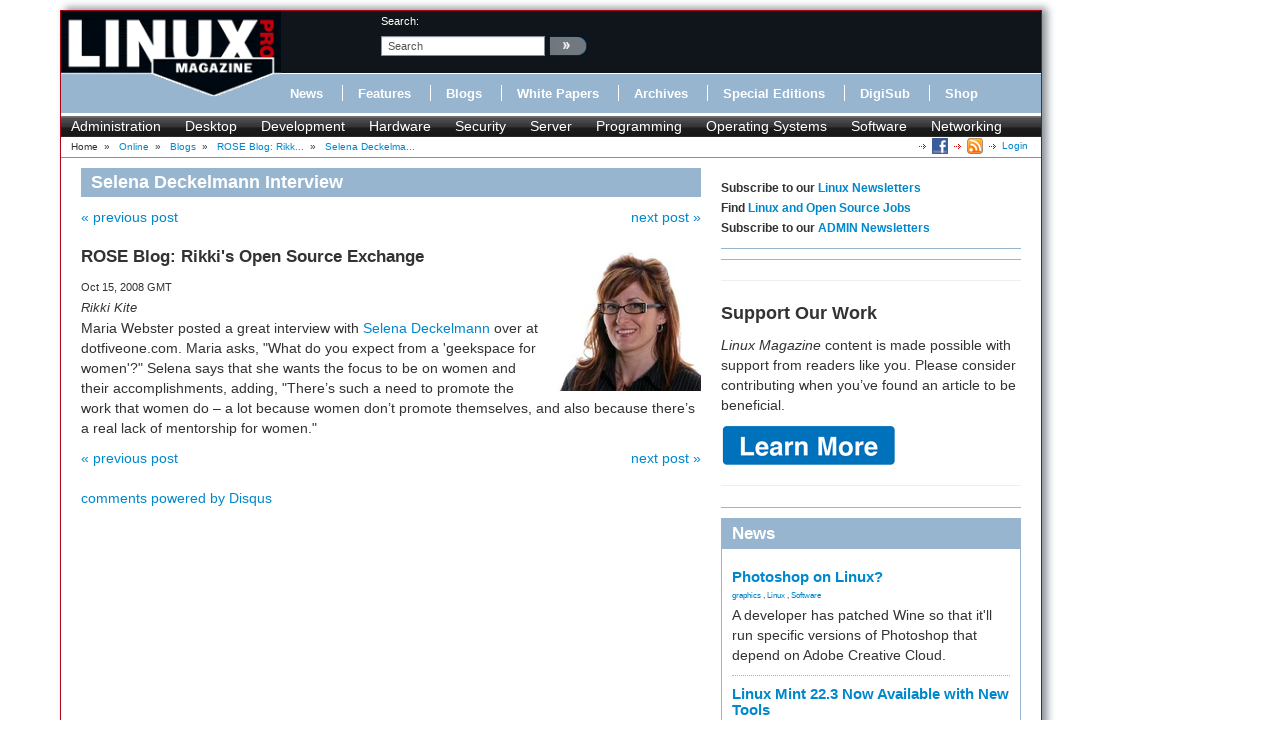

--- FILE ---
content_type: text/html; charset=utf-8
request_url: https://www.linuxpromagazine.com/Online/Blogs/ROSE-Blog-Rikki-s-Open-Source-Exchange/Selena-Deckelmann-Interview
body_size: 7408
content:
<!DOCTYPE html>
<html xmlns="http://www.w3.org/1999/xhtml" xml:lang="en-US" lang="en-US" xmlns:fb="http://www.facebook.com/2008/fbml">
<head>    
<link rel="stylesheet" type="text/css" href="/var/linux_magazin/cache/public/stylesheets/2f8e72003381111aa478d587caac8e9f_all.css" />

    
    





    





<title>Selena Deckelmann Interview &raquo; Linux Magazine</title>
        	            
    <link rel="canonical" href="http://www.linux-magazine.com/Online/Blogs/ROSE-Blog-Rikki-s-Open-Source-Exchange/Selena-Deckelmann-Interview" />
<meta name="description" content="Maria Webster posted a great interview with Selena Deckelmann over at dotfiveone.com. Maria asks, &amp;quot;What do you expect from a &amp;apos;gee..." />
<meta http-equiv="Content-Type" content="text/html; charset=utf-8" /><meta name="viewport" content="width=device-width, initial-scale=1.0" />


<meta name="revisit-after" content="1 days">

<meta property="og:description" content="Maria Webster posted a great interview with Selena Deckelmann over at dotfiveone.com. Maria asks, &amp;quot;What do you expect from a &amp;apos;gee..." />
<meta property="og:title" content="Selena Deckelmann Interview &raquo; Linux Magazine" />
<meta property="og:url" content="http://www.linuxpromagazine.com/Online/Blogs/ROSE-Blog-Rikki-s-Open-Source-Exchange/Selena-Deckelmann-Interview" />
<meta property="og:site_name" content="Linux Magazine" />


    <meta property="og:image" content="http://www.linuxpromagazine.com/design/linux_magazin_en/images/OGLogo.png" />
    <meta property="og:image:width" content="489" />
    <meta property="og:image:height" content="200" />
    <meta property="og:image:type" content="image/png" />
    <link rel="image_src" href="http://www.linuxpromagazine.com/design/linux_magazin_en/images/OGLogo.png" />

<!--[if lt IE 9 ]>
    <meta http-equiv="X-UA-Compatible" content="IE=8,chrome=1" />
<![endif]-->

<link rel="Alternate" type="application/rss+xml" title="RSS" href="/rss/feed/news" />
<link rel="Shortcut icon" href="/extension/lnm/design/linux_magazin_en/images/favicon.ico" type="image/x-icon" />


        <link rel="stylesheet" type="text/css" href="/var/linux_magazin/cache/public/stylesheets/c62c180ff936254873c2108a6e91d2cb_all.css" />




<script defer data-api="/api/event" data-domain="linux-magazine.com" src="/js/script.js"></script>

<script type='text/javascript'><!--//<![CDATA[
    
	var ados_keywords = ados_keywords || [];
	if( location.protocol=='https:' ) {
	    ados_keywords.push('T:SSL');
	}
	else {
	    ados_keywords.push('T:HTTP');
	}
    

    	ados_keywords.push('S:Subpage');
    
        	    
    
//]]>--></script>
<script type='text/javascript'><!--//<![CDATA[
    
    function browserWidth() {
	var myWidth = 0;
	if( typeof( window.innerWidth ) == 'number' ) {
	    //Non-IE
	    myWidth = window.innerWidth;
	}
	else if( document.documentElement && document.documentElement.clientWidth ) {
	    //IE 6+ in 'standards compliant mode'
	    myWidth = document.documentElement.clientWidth;
	}
	else if( document.body && document.body.clientWidth ) {
	    //IE 4 compatible
	    myWidth = document.body.clientWidth;
	}
	return myWidth;
    }
    
//]]>--></script>

    
	<script type="text/javascript">
	    var p="http",d="static";
	    if(document.location.protocol=="https:"){p+="s";d="engine";}
	    var z=document.createElement("script");
	    z.type="text/javascript";
	    z.async=true;
	    z.src=p+"://"+d+".adzerk.net/ados.js";
	    var s=document.getElementsByTagName("script")[0];
	    s.parentNode.insertBefore(z,s);
	</script>
    

                <script type='text/javascript'><!--//<![CDATA[

	
	    var ados = ados || {};
	    ados.run = ados.run || [];
	    ados.run.push(function() {
	

	ados_setKeywords(ados_keywords.join(', '));

		    		    		    						    								    ados_add_placement(4669,20977,"zerkbanner_rectangle",5);
					    		    		    		    		    	
            
            if (browserWidth() >= 768)
            {
                ados_add_placement(
                    4669,
                    20977,
                    "zerkbanner_leaderboard",
                    4).setZone(16033);
            }            
            else {
                ados_add_placement(
                    4669,
                    20977,
                    "zerkbanner_mobile_top",
                    23).setZone();
            }                    
            
            ados_add_placement(
                4669,
                20977,
                "zerkbanner_rectangle",
                5 ).setZone(16034);

        
            
            if (browserWidth() >= 979)
            {
                ados_add_placement(
                    4669,
                    20977,
                    "zerkbanner_skyscraper",
                    6).setZone(16035);
            }                    
            
            if (browserWidth() >= 979)
            {
                ados_add_placement(
                    4669,
                    20977,
                    "zerkbanner_skyscraper_2",
                    6).setZone(16036);
            }                    
            
            ados_add_placement(
                4669,
                20977,
                "zerkbanner_bottom_full",
                [3,20] ).setZone(16097);

        
            
            ados_add_placement(
                4669,
                20977,
                "zerkbanner_masthead",
                20 ).setZone(16206);

        
            
            ados_add_placement(
                4669,
                20977,
                "zerkbanner_button_2",
                14 ).setZone(16097);

        
            
            ados_add_placement(
                4669,
                20977,
                "zerkbanner_left_menue_button",
                14 ).setZone(16204);

        
            
            ados_add_placement(
                4669,
                20977,
                "zerkbanner_var_zone",
                20 ).setZone(16205);

        
            
            ados_add_placement(
                4669,
                20977,
                "zerkbanner_tracking",
                20 ).setZone(20871);

        
    
	ados_load();
    
	});
    
    //]]>--></script>
</head>
<body>
<div id="Body">
    
	
    <div class="leaderboard span12">
        <!-- Aqua Ad Server Asynchronous JS Tag - Generated with Revive Adserver v5.5.2 -->
        <ins data-revive-zoneid="12070" data-revive-id="fa8c6c9da7f33852f7097c4a94da1070"></ins>
        <script async src="//servedby.aqua-adserver.com/asyncjs.php"></script>
    </div>
    <div id="Skyscraper" class="hidden-phone hidden-tablet">
        <div class="skyscraper hidden-phone hidden-tablet">
            <!-- Aqua Ad Server Asynchronous JS Tag - Generated with Revive Adserver v5.5.2 -->
            <ins data-revive-zoneid="12080" data-revive-id="fa8c6c9da7f33852f7097c4a94da1070"></ins>
            <script async src="//servedby.aqua-adserver.com/asyncjs.php"></script>
        </div>
        <div class="skyscraper_2 hidden-phone hidden-tablet">
            <!-- Aqua Ad Server Asynchronous JS Tag - Generated with Revive Adserver v5.5.2 -->
            <ins data-revive-zoneid="12081" data-revive-id="fa8c6c9da7f33852f7097c4a94da1070"></ins>
            <script async src="//servedby.aqua-adserver.com/asyncjs.php"></script>
        </div>
    </div>
    <div id="Stage">
	<header>
	    <div class="container">
		<div class="row">
		    <div class="span12">
			<div class="row" id="HeaderTop">
			    <div class="span3" id="Logo">
				<a href="/"><img src="/extension/lnm/design/linux_magazin_en/images/logo_linux_pro_magazine.gif" title="" alt="" /></a>			    </div>
			    <div class="span9" id="HeaderRight">
				<div class="row">
				    <div class="span1">
					&nbsp;
				    </div>

				    <div class="span3" id="Search">
					<div id="searchbox">
    <form action="/content/search">
	<label>search:</label>
        <input  onfocus="if (value == 'search') {value=''}" onblur="if (value== '') {value='search'}"  name="SearchText" value="search" id="searchtext" class="input_top" type="text" />
		    <input onclick="_gaq.push(['_trackEvent', 'header-search', 'search', 'image-link'])" type="image" class="searchimage" src="/extension/lnm/design/linux_magazin_en/images/icons/pfeil_schwarz.gif" alt="search:" />
			<div id="header-autocomplete-rs"></div>
    </form>
</div>


<script type="text/javascript">
jQuery('#header-autocomplete-rs').css('width', jQuery('input#searchtext').width() + 60);
var autocomplete = new eZAJAXAutoComplete({    url: '/ezjscore/call/ezfind::autocomplete',
    inputid: 'searchtext',
    containerid: 'header-autocomplete-rs',
    minquerylength: 2,
    resultlimit: 10});
</script>
				    </div>
				    <div class="span2 hidden-tablet hidden-phone" id="Claim">
					            <div id="zerkbanner_button_2" class="hidden-tablet hidden-phone button_2">
        
    
</div>				    </div>
				</div>
				<div class="row">
				    <div class="span12" id="Menue">
					
<ul>
    		    		
		    <li><a onclick="_gaq.push(['_trackEvent', 'menue', 'Online/News', 'text-link'])" href="/Online/News" class="toplinks ">News</a></li>			    <li class="delimiter"></li>		    		
		    <li><a onclick="_gaq.push(['_trackEvent', 'menue', 'Online/Features', 'text-link'])" href="/Online/Features" class="toplinks ">Features</a></li>			    <li class="delimiter"></li>		    		
		    <li><a onclick="_gaq.push(['_trackEvent', 'menue', 'Online/Blogs', 'text-link'])" href="/Online/Blogs" class="toplinks active">Blogs</a></li>			    <li class="delimiter"></li>		    		
		    <li><a onclick="_gaq.push(['_trackEvent', 'menue', 'Online/White-Papers', 'text-link'])" href="/Online/White-Papers" class="toplinks ">White Papers</a></li>			    <li class="delimiter"></li>		    		
		    <li><a onclick="_gaq.push(['_trackEvent', 'menue', 'Issues', 'text-link'])" href="/Issues" class="toplinks ">Archives</a></li>			    <li class="delimiter"></li>		    		
		    <li><a onclick="_gaq.push(['_trackEvent', 'menue', 'Resources/Special-Editions', 'text-link'])" href="/Resources/Special-Editions" class="toplinks ">Special Editions</a></li>			    <li class="delimiter"></li>		    		
		    <li><a onclick="_gaq.push(['_trackEvent', 'menue', 'lnmshop/start', 'text-link'])" href="/lnmshop/start" class="toplinks ">DigiSub</a></li>			    <li class="delimiter"></li>		    		
		    <li><a onclick="_gaq.push(['_trackEvent', 'menue', 'http://www.sparkhaus-shop.com?utm_source=LPM&utm_medium=Link&utm_campaign=SHOP', 'text-link'])" href="http://www.sparkhaus-shop.com?utm_source=LPM&amp;utm_medium=Link&amp;utm_campaign=SHOP" target="_blank" class="toplinks ">Shop</a></li>			    </ul>
				    </div>
				</div>
			    </div>
			</div>
			<div class="row" id="Tagmenue">
			    <div class="span12">
				                    <ul class="level1">
		    <li class="menu-level-0">        	<a onclick="_gaq.push(['_trackEvent', 'tagmenue', '[1] Administration', 'text-link'])" href="/tags/view/administration">Administration</a>
        </li>
		    <li class="menu-level-0">        	<a onclick="_gaq.push(['_trackEvent', 'tagmenue', '[1] Desktop', 'text-link'])" href="/tags/view/desktop">Desktop</a>
        </li>
		    <li class="menu-level-0">        	<a onclick="_gaq.push(['_trackEvent', 'tagmenue', '[1] Development', 'text-link'])" href="/tags/view/web+development">Development</a>
        </li>
		    <li class="menu-level-0">        	<a onclick="_gaq.push(['_trackEvent', 'tagmenue', '[1] Hardware', 'text-link'])" href="/tags/view/hardware">Hardware</a>
        </li>
		    <li class="menu-level-0">        	<a onclick="_gaq.push(['_trackEvent', 'tagmenue', '[1] Security', 'text-link'])" href="/tags/view/security">Security</a>
        </li>
		    <li class="menu-level-0">        	<a onclick="_gaq.push(['_trackEvent', 'tagmenue', '[1] Server', 'text-link'])" href="/tags/view/administration/server">Server</a>
        </li>
		    <li class="menu-level-0">        	<a onclick="_gaq.push(['_trackEvent', 'tagmenue', '[1] Programming', 'text-link'])" href="/tags/view/programming">Programming</a>
        </li>
		    <li class="menu-level-0">        	<a onclick="_gaq.push(['_trackEvent', 'tagmenue', '[1] Operating Systems', 'text-link'])" href="/tags/view/operating systems">Operating Systems</a>
        </li>
		    <li class="menu-level-0">        	<a onclick="_gaq.push(['_trackEvent', 'tagmenue', '[1] Software', 'text-link'])" href="/tags/view/software">Software</a>
        </li>
		    <li class="menu-level-0">        	<a onclick="_gaq.push(['_trackEvent', 'tagmenue', '[1] Networking', 'text-link'])" href="/tags/view/networking">Networking</a>
        </li>
	    </ul>
        
			    </div>
			</div>
			<div class="row">
			    <div class="span12" id="Breadcrumb">
				<div itemscope itemtype="http://data-vocabulary.org/Breadcrumb">

    
        		    Home
        	            	    		&nbsp;<span class="separator">&#187;</span>&nbsp;
	    			    	    
	    
	    	    	    	    	        	        <a class="path" href="/Online" itemprop="url"><span itemprop="title">Online</span></a>
	    		            	    		&nbsp;<span class="separator">&#187;</span>&nbsp;
	    			    	    
	    
	    	    	    	    	        	        <a class="path" href="/Online/Blogs" itemprop="url"><span itemprop="title">Blogs</span></a>
	    		            	    		&nbsp;<span class="separator">&#187;</span>&nbsp;
	    			    	    
	    
	    	    	    	    	        	        <a class="path" href="/Online/Blogs/ROSE-Blog-Rikki-s-Open-Source-Exchange" itemprop="url"><span itemprop="title">ROSE Blog: Rikk...</span></a>
	    		            	    		&nbsp;<span class="separator">&#187;</span>&nbsp;
	    			    	    
	    
	    	    	    	    	        <a class="path" href="#" itemprop="url"><span itemprop="title">Selena Deckelma...</span></a>
	    		                    <div class="link">
			    <a class="login" href="/user/login" title="Logout">Login</a>
	    </div><div class="link"><a href="/rss/feed/lmi_news" title="The latest Linux and Open Source News" target="_blank"><img src="/extension/bootstrap/design/bootstrap/images/icons/feedIcon16.png" width="16" height="16" alt="The latest Linux and Open Source News"/></a></div><div class="link"><a href="https://www.facebook.com/linuxpromagazine" target="_blank" title="Linux Magazine on Facebook"><img src="/extension/bootstrap/design/bootstrap/images/facebook_icon.png" width="16" height="16" alt="Linux Magazine on Facebook"/></a></div></div>
			    </div>
			</div>
		    </div>
		</div>
	    </div>
	</header>
	    <div class="container" id="mainContent">		<div id="main-position" class="row">
		            <div id="zerkbanner_masthead" class="">
        
    
</div>		</div>
		<div class="row">
		    					    		    			<div id="ContentLeft" class="span8">
			    <div class="full blog_post">
    <h1>Selena Deckelmann Interview</h1>
    <div class="full-content">
	<div class="paginate">
	    		<div class="previous">
		    <a href="/Online/Blogs/ROSE-Blog-Rikki-s-Open-Source-Exchange/Call-for-Presentations-LinuxChix-mini-conf-2009"><span class="text">&laquo; previous post</span></a>
		</div>
	    	    		<div class="next">
		    <a href="/Online/Blogs/ROSE-Blog-Rikki-s-Open-Source-Exchange/Linux-Kernel-1.4-Billion"><span class="text">next post &raquo;</span></a>
		</div>
	    	    <div class="clear"></div>
	</div>
	<div class="attribute-image">




            
     
    
    




        	<img src="/var/linux_magazin/storage/images/online/blogs/rose-blog-rikki-s-open-source-exchange/275384-25-eng-US/ROSE-Blog-Rikki-s-Open-Source-Exchange.png" itemprop="image" alt="Rikki Endsley" title="Rikki Endsley">
        </div>
	<h2>ROSE Blog: Rikki's Open Source Exchange</h2>
	<div class="attribute-date">Oct 15,  2008  GMT</div>
	<div class="author">Rikki Kite</div>
	     <p>Maria Webster posted a great interview with <a href="http://dotfiveone.com/2008/10/geek-of-the-week-selena-deckelmann/" target="_blank">Selena Deckelmann</a> over at dotfiveone.com. Maria asks, &quot;What do you expect from a 'geekspace for women'?&quot; Selena says that she wants the focus to be on women and their accomplishments, adding, &quot;There’s such a need to promote the work that women do – a lot because women don’t promote themselves, and also because there’s a real lack of mentorship for women.&quot; </p>
	<div class="paginate">
	    		<span class="previous">
		    <a href="/Online/Blogs/ROSE-Blog-Rikki-s-Open-Source-Exchange/Call-for-Presentations-LinuxChix-mini-conf-2009"><span class="text">&laquo; previous post</span></a>
		</span>
	    	    		<span class="next">
		    <a href="/Online/Blogs/ROSE-Blog-Rikki-s-Open-Source-Exchange/Linux-Kernel-1.4-Billion"><span class="text">next post &raquo;</span></a>
		</span>
	    	    <div class="clear"></div>
	</div>
	


	            
    	<div id="disqus_thread"></div>
	<script type="text/javascript">
	    
	    var disqus_shortname = 'linuxpromagazine';
	    var disqus_identifier = 29611;
	    var disqus_url = "https://www.linuxpromagazine.com/Online/Blogs/ROSE-Blog-Rikki-s-Open-Source-Exchange/Selena-Deckelmann-Interview";
	    var disqus_title = "Selena Deckelmann Interview";
	    
		(function() {
		    var dsq = document.createElement('script'); dsq.type = 'text/javascript'; dsq.async = true;
		    dsq.src = 'http://' + disqus_shortname + '.disqus.com/embed.js';
		    (document.getElementsByTagName('head')[0] || document.getElementsByTagName('body')[0]).appendChild(dsq);
		})();
	    
	</script>
	<noscript>Please enable JavaScript to view the <a href="http://disqus.com/?ref_noscript">comments powered by Disqus.</a></noscript>
	<a href="http://disqus.com" class="dsq-brlink">comments powered by <span class="logo-disqus">Disqus</span></a>
    
    </div>
</div>

			</div>
			<div id="ContentRight" class="span4">
			                                                                                	                
    		    <div class="block ads">
    	<h6>Subscribe to our <a href="https://us2.list-manage.com/subscribe?u=1c76cb37f73773b4962ae429b&id=15836edcb2" target="_blank">Linux Newsletters</a><br>
Find <a href="https://opensourcejobhub.com/" target="_blank">Linux and Open Source Jobs</a><br>
Subscribe to our <a href="https://us2.list-manage.com/subscribe?u=1c76cb37f73773b4962ae429b&id=6820c9c211" target="_blank">ADMIN Newsletters</a></h6>
    </div>
		    	    <div class="block-separator"></div>
			    		    
<div id="rectangle" class="block adzerk  ">
    
    <div class="block-content">
	            <div id="zerkbanner_rectangle" class="">
        
    
</div>    </div>
    <div class="clear"></div>
</div>

		    	    <div class="block-separator"></div>
			    <div class="block ads">
    	<!-- Aqua Ad Server Asynchronous JS Tag - Generated with Revive Adserver
v5.5.3 -->
<ins data-revive-zoneid="12076"
data-revive-id="fa8c6c9da7f33852f7097c4a94da1070"></ins>
<script async src="//servedby.aqua-adserver.com/asyncjs.php"></script>
    </div>
		    	    <div class="block-separator"></div>
			    <div class="block ads">
    	<hr>
<h1>Support Our Work</h1>
<p><I>Linux Magazine</I> content is made possible with support from readers like you. Please consider contributing when you’ve found an article to be beneficial.</p>

<a href="https://www.linux-magazine.com/Support-Our-Work">
	   <img src="https://www.linux-magazine.com/var/linux_magazin/storage/images/media/linux-magazine-eng-us/images/misc/learn-more/834592-1-eng-US/Learn-More_medium.png" alt="Learn More">
	</a>

<hr>

    </div>
		    	    <div class="block-separator"></div>
			                        		    <div class="block block-latest_content_auto block-news">
    <h2>News</h2>    <div class="block-content">
	<ul>
	    				    				<li>
		    					    		    <h3><a href="/Online/News/Photoshop-on-Linux">    Photoshop on Linux?</a></h3>
		    					    		        			
			        			
			        			
			    <div class="tags">
    
    		        	<a onclick="_gaq.push(['_trackEvent', 'taglist', '[2] graphics', 'text-link'])" href="/tags/view/Desktop/graphics">graphics</a>
        		    , 		        	<a onclick="_gaq.push(['_trackEvent', 'taglist', '[2] Linux', 'text-link'])" href="/tags/view/Operating+Systems/Linux">Linux</a>
        		    , 		        	<a onclick="_gaq.push(['_trackEvent', 'taglist', '[1] Software', 'text-link'])" href="/tags/view/Software">Software</a>
        		    </div>
		    			    <p>A developer has patched Wine so that it'll run specific versions of Photoshop that depend on Adobe Creative Cloud.</p>
		    		</li>
			    				    				<li>
		    					    		    <h3><a href="/Online/News/Linux-Mint-22.3-Now-Available-with-New-Tools">    Linux Mint 22.3 Now Available with New Tools</a></h3>
		    					    		        			
			        			
			        			
			    <div class="tags">
    
    		        	<a onclick="_gaq.push(['_trackEvent', 'taglist', '[1] Administration', 'text-link'])" href="/tags/view/Administration">Administration</a>
        		    , 		        	<a onclick="_gaq.push(['_trackEvent', 'taglist', '[3] Linux mint', 'text-link'])" href="/tags/view/Operating+Systems/Linux/Linux+mint">Linux mint</a>
        		    , 		        	<a onclick="_gaq.push(['_trackEvent', 'taglist', '[1] Tools', 'text-link'])" href="/tags/view/Tools">Tools</a>
        		    </div>
		    			    <p>Linux Mint 22.3 has been released with a pair of new tools for system admins and some pretty cool new features.</p>
		    		</li>
			    				    				<li>
		    					    		    <h3><a href="/Online/News/New-Linux-Malware-Targets-Cloud-Based-Linux-Installations">    New Linux Malware Targets Cloud-Based Linux Installations</a></h3>
		    					    		        			
			        			
			        			
			    <div class="tags">
    
    		        	<a onclick="_gaq.push(['_trackEvent', 'taglist', '[1] Cloud', 'text-link'])" href="/tags/view/Cloud">Cloud</a>
        		    , 		        	<a onclick="_gaq.push(['_trackEvent', 'taglist', '[2] Linux', 'text-link'])" href="/tags/view/Operating+Systems/Linux">Linux</a>
        		    , 		        	<a onclick="_gaq.push(['_trackEvent', 'taglist', '[2] malware', 'text-link'])" href="/tags/view/Security/malware">malware</a>
        		    </div>
		    			    <p>VoidLink, a new Linux malware, should be of real concern because of its stealth and customization.</p>
		    		</li>
			    				    				<li>
		    					    		    <h3><a href="/Online/News/Say-Goodbye-to-Middle-Mouse-Paste">    Say Goodbye to Middle-Mouse Paste</a></h3>
		    					    		        			
			        			
			        			
			    <div class="tags">
    
    		        	<a onclick="_gaq.push(['_trackEvent', 'taglist', '[3] Firefox', 'text-link'])" href="/tags/view/Software/Browser/Firefox">Firefox</a>
        		    , 		        	<a onclick="_gaq.push(['_trackEvent', 'taglist', '[2] Gnome', 'text-link'])" href="/tags/view/Desktop/Gnome">Gnome</a>
        		    , 		        	<a onclick="_gaq.push(['_trackEvent', 'taglist', '[1] Security', 'text-link'])" href="/tags/view/Security">Security</a>
        		    </div>
		    			    <p>Both Gnome and Firefox have proposed getting rid of a long-time favorite Linux feature.</p>
		    		</li>
			    				    				<li>
		    					    		    <h3><a href="/Online/News/Manjaro-26.0-Primary-Desktop-Environments-Default-to-Wayland">    Manjaro 26.0 Primary Desktop Environments Default to Wayland</a></h3>
		    					    		        			
			        			
			        			
			    <div class="tags">
    
    		        	<a onclick="_gaq.push(['_trackEvent', 'taglist', '[1] Desktop', 'text-link'])" href="/tags/view/Desktop">Desktop</a>
        		    , 		        	<a onclick="_gaq.push(['_trackEvent', 'taglist', '[3] Manjaro Linux', 'text-link'])" href="/tags/view/Operating+Systems/Linux/Manjaro+Linux">Manjaro Linux</a>
        		    , 		        	<a onclick="_gaq.push(['_trackEvent', 'taglist', '[2] Wayland', 'text-link'])" href="/tags/view/Desktop/Wayland">Wayland</a>
        		    </div>
		    			    <p>If you want to stick with X.Org, you'll be limited to the desktop environments you can choose.</p>
		    		</li>
			    				    				<li>
		    					    		    <h3><a href="/Online/News/Mozilla-Plans-to-AI-ify-Firefox">    Mozilla Plans to AI-ify Firefox</a></h3>
		    					    		        			
			        			
			        			
			    <div class="tags">
    
    		        	<a onclick="_gaq.push(['_trackEvent', 'taglist', '[2] Artificial Intelligence', 'text-link'])" href="/tags/view/HPC/Artificial+Intelligence">Artificial Inte...</a>
        		    , 		        	<a onclick="_gaq.push(['_trackEvent', 'taglist', '[3] Firefox', 'text-link'])" href="/tags/view/Software/Browser/Firefox">Firefox</a>
        		    , 		        	<a onclick="_gaq.push(['_trackEvent', 'taglist', '[2] privacy', 'text-link'])" href="/tags/view/Security/privacy">privacy</a>
        		    </div>
		    			    <p>With a new CEO in control, Mozilla is doubling down on a strategy of trust, all the while leaning into AI.</p>
		    		</li>
			    				    				<li>
		    					    		    <h3><a href="/Online/News/Gnome-Says-No-to-AI-Generated-Extensions">    Gnome Says No to AI-Generated Extensions</a></h3>
		    					    		        			
			        			
			        			
			    <div class="tags">
    
    		        	<a onclick="_gaq.push(['_trackEvent', 'taglist', '[2] Artificial Intelligence', 'text-link'])" href="/tags/view/HPC/Artificial+Intelligence">Artificial Inte...</a>
        		    , 		        	<a onclick="_gaq.push(['_trackEvent', 'taglist', '[2] Gnome', 'text-link'])" href="/tags/view/Desktop/Gnome">Gnome</a>
        		    , 		        	<a onclick="_gaq.push(['_trackEvent', 'taglist', '[2] LLM', 'text-link'])" href="/tags/view/HPC/LLM">LLM</a>
        		    </div>
		    			    <p>If you're a developer wanting to create a new Gnome extension, you'd best set aside that AI code generator, because the extension team will have none of that.</p>
		    		</li>
			    				    				<li>
		    					    		    <h3><a href="/Online/News/Parrot-OS-Switches-to-KDE-Plasma-Desktop">    Parrot OS Switches to KDE Plasma Desktop</a></h3>
		    					    		        			
			        			
			        			
			    <div class="tags">
    
    		        	<a onclick="_gaq.push(['_trackEvent', 'taglist', '[2] Linux', 'text-link'])" href="/tags/view/Operating+Systems/Linux">Linux</a>
        		    , 		        	<a onclick="_gaq.push(['_trackEvent', 'taglist', '[3] Parrot OS', 'text-link'])" href="/tags/view/Operating+Systems/Linux/Parrot+OS">Parrot OS</a>
        		    , 		        	<a onclick="_gaq.push(['_trackEvent', 'taglist', '[3] Plasma', 'text-link'])" href="/tags/view/Desktop/KDE/Plasma">Plasma</a>
        		    </div>
		    			    <p>Yet another distro is making the move to the KDE Plasma desktop.</p>
		    		</li>
			    				    				<li>
		    					    		    <h3><a href="/Online/News/TUXEDO-Announces-Gemini-17">    TUXEDO Announces Gemini 17</a></h3>
		    					    		        			
			        			
			        			
			    <div class="tags">
    
    		        	<a onclick="_gaq.push(['_trackEvent', 'taglist', '[1] Hardware', 'text-link'])" href="/tags/view/Hardware">Hardware</a>
        		    , 		        	<a onclick="_gaq.push(['_trackEvent', 'taglist', '[2] laptop', 'text-link'])" href="/tags/view/open+hardware/laptop">laptop</a>
        		    , 		        	<a onclick="_gaq.push(['_trackEvent', 'taglist', '[2] Linux', 'text-link'])" href="/tags/view/Operating+Systems/Linux">Linux</a>
        		    </div>
		    			    <p>TUXEDO Computers has released the fourth generation of its Gemini laptop with plenty of updates.</p>
		    		</li>
			    				    				<li>
		    					    		    <h3><a href="/Online/News/Two-New-Distros-Adopt-Enlightenment">    Two New Distros Adopt Enlightenment</a></h3>
		    					    		        			
			        			
			        			
			    <div class="tags">
    
    		        	<a onclick="_gaq.push(['_trackEvent', 'taglist', '[1] Desktop', 'text-link'])" href="/tags/view/Desktop">Desktop</a>
        		    , 		        	<a onclick="_gaq.push(['_trackEvent', 'taglist', '[2] Enlightenment', 'text-link'])" href="/tags/view/Desktop/Enlightenment">Enlightenment</a>
        		    , 		        	<a onclick="_gaq.push(['_trackEvent', 'taglist', '[2] Linux', 'text-link'])" href="/tags/view/Operating+Systems/Linux">Linux</a>
        		    </div>
		    			    <p>MX Moksha and AV Linux 25 join ranks with Bodhi Linux and embrace the Enlightenment desktop.</p>
		    		</li>
			    	</ul>
    </div>
</div>
		    	    <div class="block-separator"></div>
			    <div class="block block-tag_cloud block-tag_cloud">
    <h2>Tag Cloud</h2>    <div class="block-content">
	
		    		<div class="full full-tagcloud">
    		    		    		    		    		    		    		    		    		    		    		    		    		    		    		            			    <a href="/tags/view/Administration" style="font-size: 131.82674199623%" title="425 objects tagged with 'Administration'">Administration</a>
	    			    <a href="/tags/view/Community" style="font-size: 194.35028248588%" title="757 objects tagged with 'Community'">Community</a>
	    			    <a href="/tags/view/Desktop" style="font-size: 100%" title="256 objects tagged with 'Desktop'">Desktop</a>
	    			    <a href="/tags/view/Events" style="font-size: 112.24105461394%" title="321 objects tagged with 'Events'">Events</a>
	    			    <a href="/tags/view/Hardware" style="font-size: 139.73634651601%" title="467 objects tagged with 'Hardware'">Hardware</a>
	    			    <a href="/tags/view/Operating+Systems/Linux" style="font-size: 200%" title="787 objects tagged with 'Linux'">Linux</a>
	    			    <a href="/tags/view/Mobile" style="font-size: 102.63653483992%" title="270 objects tagged with 'Mobile'">Mobile</a>
	    			    <a href="/tags/view/Programming" style="font-size: 132.95668549906%" title="431 objects tagged with 'Programming'">Programming</a>
	    			    <a href="/tags/view/Security" style="font-size: 107.15630885122%" title="294 objects tagged with 'Security'">Security</a>
	    			    <a href="/tags/view/Software" style="font-size: 112.0527306968%" title="320 objects tagged with 'Software'">Software</a>
	    			    <a href="/tags/view/Operating+Systems/Ubuntu" style="font-size: 123.72881355932%" title="382 objects tagged with 'Ubuntu'">Ubuntu</a>
	    			    <a href="/tags/view/Web+Development" style="font-size: 115.065913371%" title="336 objects tagged with 'Web Development'">Web Development</a>
	    			    <a href="/tags/view/Operating+Systems/Windows" style="font-size: 102.07156308851%" title="267 objects tagged with 'Windows'">Windows</a>
	    			    <a href="/tags/view/Software/free+software" style="font-size: 105.27306967985%" title="284 objects tagged with 'free software'">free software</a>
	    			    <a href="/tags/view/Events/CeBIT/open+source" style="font-size: 100.94161958569%" title="261 objects tagged with 'open source'">open source</a>
	    </div>
    </div>
</div>





		    
			</div>
		    		</div>	    </div>
	<div>
	    <div class="container">
		<div class="row">
		    <div class="span12" id="Footer">
			<footer>
    <div class="footer row">
	<div class="span1"></div>
	<div class="span10 claim-wrapper">
	    <div id="footer-topics" class="container">
		    			            	        
<div class="footer-sitemap">
    </div>

		    		    		    			    
<div class="footer-topics">
                        	<div class="footer-topic lastli footer-ini">
	    <ul>
				    			<li class="footer_topic_AboutUs"><a onclick="_gaq.push(['_trackEvent', 'footer-topics', '/About-Us', 'text-link'])" href="/About-Us">About Us </a></li>
		    		    				    			<li class="footer_topic_WriteForUs"><a onclick="_gaq.push(['_trackEvent', 'footer-topics', '/About-Us/Write-for-Us', 'text-link'])" href="/About-Us/Write-for-Us">Write for Us </a></li>
		    		    				    			<li class="footer_topic_Contact"><a onclick="_gaq.push(['_trackEvent', 'footer-topics', '/About-Us/Contact', 'text-link'])" href="/About-Us/Contact">Contact </a></li>
		    		    				    			<li class="footer_topic_LegalNotice"><a onclick="_gaq.push(['_trackEvent', 'footer-topics', '/About-Us/Legal-Notice', 'text-link'])" href="/About-Us/Legal-Notice">Legal Notice </a></li>
		    		    				    			<li class="footer_topic_PrivacyPolicy"><a onclick="_gaq.push(['_trackEvent', 'footer-topics', '/About-Us/Privacy-Policy', 'text-link'])" href="/About-Us/Privacy-Policy">Privacy Policy </a></li>
		    		    				    			<li class="footer_topic_ManageSubscription"><a onclick="_gaq.push(['_trackEvent', 'footer-topics', '/Subscribe/Manage-Subscription', 'text-link'])" href="/Subscribe/Manage-Subscription">Manage Subscription </a></li>
		    		    			    </ul>
	</div>
    </div>


		    	    </div>
	</div>
	<div class="span1"></div>
    </div>
    <div class="row">
					    <div id="glossar">
		<ul id="glossar_menue">
		    			<li>
			    <a href="/Glossary">Glossary</a>
			            <ul>
		    		<li>
		    <a href="/Glossary/Raspberry-Pi">Raspberry Pi</a>
		    		</li>
	    	    </ul>			</li>
		    		</ul>
	    </div>
			    <div id="copyright">
				&copy; 2026 <a href="http://www.linuxnewmedia.com/" target="_blank">Linux New Media USA, LLC</a>
	    </div>
	    </div>
</footer>		    </div>
		</div>
	    </div>
	</div>
    </div>
</div>



</body>
</html>




--- FILE ---
content_type: text/css
request_url: https://www.linuxpromagazine.com/var/linux_magazin/cache/public/stylesheets/2f8e72003381111aa478d587caac8e9f_all.css
body_size: 143
content:

#Search form,#Newsletter form {margin-top:0!important}#Claim {min-height:51px!important;height:51px!important}#Menue ul {border-top:1px solid #fff!important}#Logo {height:102px!important}